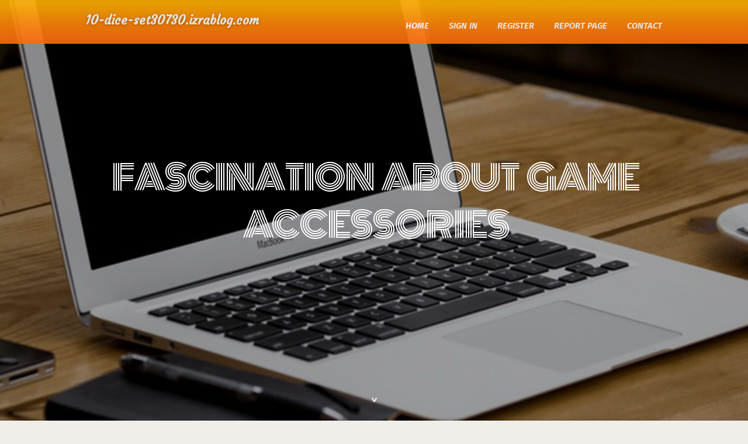

--- FILE ---
content_type: text/html; charset=UTF-8
request_url: https://10-dice-set30730.izrablog.com/27611062/fascination-about-game-accessories
body_size: 5101
content:
<!DOCTYPE html>
<!--[if IE 8]><html class="lt-ie10 lt-ie9 no-js" prefix="og: https://ogp.me/ns#" lang="en"><![endif]-->
<!--[if IE 9]><html class="lt-ie10 no-js" prefix="og: https://ogp.me/ns#" lang="en"><![endif]-->
<!--[if gt IE 9]><!--><html class="no-js" prefix="og: https://ogp.me/ns#" lang="en"><!--<![endif]-->
<head>
<meta charset="utf-8"><meta http-equiv="X-UA-Compatible" content="IE=edge,chrome=1">
<title>Fascination About game accessories</title>
<meta name="viewport" content="width=device-width,initial-scale=1,viewport-fit=cover">
<meta name="msapplication-tap-highlight" content="no">
<link href="https://cloud.izrablog.com/blog/cdn/style.css" rel="stylesheet">
<meta name="generator" content="izrablog.com">
<meta name="format-detection" content="telephone=no">
<meta property="og:url" content="https://10-dice-set30730.izrablog.com/27611062/fascination-about-game-accessories">
<meta property="og:title" content="Fascination About game accessories">
<meta property="og:type" content="article">
<meta property="og:description" content="Fascination About game accessories">
<meta property="og:site_name" content="izrablog.com">
<meta property="og:image" content="https://cloud.izrablog.com/blog/images/img03.jpg">
<link rel="canonical" href="https://10-dice-set30730.izrablog.com/27611062/fascination-about-game-accessories" />
<link href="https://cloud.izrablog.com/favicon.ico" rel="shortcut icon" />
</head>
<body class="layout-01 wtf-homepage">
<div class="wnd-page color-red">

<div id="wrapper">

<header id="header">
<div id="layout-section" class="section header header-01 cf design-01 section-media">
<div class="nav-line initial-state cf wnd-fixed">
<div class="section-inner">
<div class="logo logo-default wnd-font-size-90 proxima-nova">
<div class="logo-content">
<div class="text-content-outer"><span class="text-content"><a class="blog_home_link" href="https://10-dice-set30730.izrablog.com"><strong>10-dice-set30730.izrablog.com</strong></a></span>
</div></div></div>

<nav id="menu" role="navigation"><div class="menu-not-loaded">

<ul class="level-1"><li class="wnd-active wnd-homepage">
<li><a href="https://izrablog.com"><span>Home</span></a></li>
<li><a href="https://izrablog.com/sign-in"><span>Sign In</span></a></li>
<li><a href="https://izrablog.com/register"><span>Register</span></a></li>
<li><a href="https://izrablog.com/report"><span>Report page</span></a></li>
<li><a href="https://izrablog.com/contact"><span>Contact</span></a></li>
</ul><span class="more-text">More</span>
</div>
</nav>
  <span style="width:100px; display:none; height:100px; "><a href="https://izrablog.com/new-posts?1">1</a><a href="https://izrablog.com/new-posts?2">2</a><a href="https://izrablog.com/new-posts?3">3</a><a href="https://izrablog.com/new-posts?4">4</a><a href="https://izrablog.com/new-posts?5">5</a></span>

<div id="menu-mobile" class="hidden"><a href="#" id="menu-submit"><span></span>Menu</a></div>

</div>
</div>

</div>
</header>
<main id="main" class="cf" role="main">
<div class="section-wrapper cf">
<div class="section-wrapper-content cf"><div class="section header header-01 cf design-01 section-media wnd-background-image">
<div class="section-bg">
<div class="section-bg-layer wnd-background-image  bgpos-top-center bgatt-scroll" style="background-image:url('https://cloud.izrablog.com/blog/images/img03.jpg')"></div>
<div class="section-bg-layer section-bg-overlay overlay-black-light"></div>
</div>

<div class="header-content cf">
<div class="header-claim">
<div class="claim-content">
<div class="claim-inner">
<div class="section-inner">
<h1><span class="styled-inline-text claim-borders playfair-display"><span><span>FASCINATION ABOUT GAME ACCESSORIES</span></span></span></h1>
</div></div></div></div>

<a href="" class="more"></a>

</div>
<div class="header-gradient"></div>
</div><section class="section default-01 design-01 section-white"><div class="section-bg">
<div class="section-bg-layer">

</div>
<div class="section-bg-layer section-bg-overlay"></div>
</div>
<div class="section-inner">
<div class="content cf">
<div>
<div class="column-wrapper cf">
<div><div class="column-content pr" style="width:100%;">
<div><div class="text cf design-01">


<div class="text-content">
<h1><font style="font-size:170%">Fascination About game accessories</font></h1>
<h2>Fascination About game accessories</h2>
<h3><em>Blog Article</em></h3>

<p>This tutorial is supposed to give you an concept of if the goliath might be proper for your 5e character Establish.<br><br>Upon looking at a sign that Scanlan's solo mission was successful, the get together operates to enter Anders' dwelling. Vax tries to see if there is a entice very first, only for Grog to dismiss The theory and impulsively bust the door open, where guards have been pointing bows on the party.<br><br>Armorer – Artificers tanking with their self-built buffed suits. Their suits not only have knockback power but even missiles to own an explosive influence on the battlefield.<br><br>Our tutorial to DnD stats is usually a practical reference to accompany this guide, and We've full rundowns of all the DnD lessons that should aid you after you make your future Warforged DnD character builds.<br><br>When Grog catches as much as Percy, he notices Anders had brought vacant satisfies of armor to life. Grog eagerly fights one of these, only to appreciate he cannot lay a dent around the construct. The celebration afterwards learns they have to disassemble the armor by heading for their joints. Grog turns to Anders himself, prepared to get rid of him, just for Anders to possess Grog with his silver tongue.<br><br>Furthermore, they are usually shy, disguising themselves to suit into human, dwarf or elf societies. This mix of components <a href="https://7-piece-dice-set59482.blog4youth.com/27616383/fascination-about-dnd-online-dice">6 sided dice</a> presents them a pure affinity toward the druid class.<br><br>When Grog landed in addition to the undead, he bisected it by chopping it from the head all the way down. If the zombie hoard lastly lets up, Vox Machina, together with Cassandra hunt down the Briarwoods. They undergo an underground dungeon on just how. A prisoner calls out to them asking to be freed in exchange for serving to them find the Briarwoods, but Percy only turns his pepperbox about the prisoner. Relationships[]<br><br>Try out to generate their area of birth and upbringing correspond with their character traits, beliefs, bonds, and flaws – this will likely actually deliver their character alive.<br><br>Zealot – Zealots are Barbarians who fight ferocious battles during the name in <a href="https://10-dice-set74059.anchor-blog.com/7387643/the-smart-trick-of-setting-dice-that-nobody-is-discussing">article source</a> their deity, channeling their rage into powerful reveals of divine ability. Deities who inspire Zealots tend to be gods of violence, destruction, and fight.<br><br>So Grog decided to entertain himself by lifting a makeshift fat bar. He then advised beating up the guards and escaping, but Vax shot The reasoning down. Percy alternatively finds a top secret opening while in the place <a href="https://10piecediceset29514.bligblogging.com/27616419/how-much-you-need-to-expect-you-ll-pay-for-a-good-roleplaying-dice">read what he said</a> that results in a hallway, which ends up in a method out, but Jarett catches them and it has them divided. Grog is locked absent with Pike within the latter's shrine.<br><br>Grog fell from the battle versus K'varn, but was introduced back to everyday living because of Pike's Revivify spell.<br><br>Updated: Fighters are already good tanks, and Stone's Endurance normally takes this to the following level. AC is not going to should be as much of a priority with a goliath because there is a large pool of hit details and you may cut down injury with Stone's Endurance.<br><br>When barbarians invade his village and eliminate his father, a local man wages a 1-man war against them.<br><br>Powerful Establish. You count as one sizing more substantial when identifying your carrying potential and the load you can thrust, drag, or carry.</p>
<a href="https://remove.backlinks.live" target="_blank">Report this page</a>
</div>

<div style="display:none"><a href="https://classicventure674.izrablog.com/39981864/how-much-is-it-worth-for-education-consultant-kohima-nagaland">1</a><a href="https://aronrbza409931.izrablog.com/39981863/turn-your-dreams-into-backyard-living">2</a><a href="https://joycenwpe638293.izrablog.com/39981862/dubai-s-delightful-pet-emporium">3</a><a href="https://louisezktw195814.izrablog.com/39981861/%EA%B0%95%EB%82%A8%EC%9D%98-%EC%96%B4%EB%91%90%EC%9A%B4-%EB%A7%88%EB%B2%95">4</a><a href="https://investment-property-in-gu75207.izrablog.com/39981860/the-single-best-strategy-to-use-for-properties-for-sale-in-gurugram">5</a><a href="https://porn94959.izrablog.com/39981859/5-simple-statements-about-adult-video-explained">6</a><a href="https://josueyqgxj.izrablog.com/39981858/a-course-in-miracles-europe-cultivating-connections">7</a><a href="https://graysonrjnw197504.izrablog.com/39981857/high-purity-copper-cathodes-lme-non-lme-grades-available">8</a><a href="https://freeporno63846.izrablog.com/39981856/elegantes-fsk-video-mit-blonder-schlampe">9</a><a href="https://mprumuturi-pentru-educa-i45443.izrablog.com/39981855/casa-de-ajutor-reciproc-car-%C3%8Env%C4%83%C8%9B%C4%83m%C3%A2nt-buz%C4%83u-credite-economii-%C8%99i-sprijin-financiar-pentru-planurile-tale">10</a><a href="https://readnewsfeed74.izrablog.com/39981854/what-might-be-next-in-the-education-consultant-gangtok-sikkim">11</a><a href="https://gregoryrjij823405.izrablog.com/39981853/88m-casino-the-ultimate-destination-for-digital-fun">12</a><a href="https://arontlod618177.izrablog.com/39981852/how-london-airport-taxi-services-support-smooth-reliable-travel">13</a><a href="https://ecoforum008.izrablog.com/39981851/embassy-green-shores-bangalore-knowing-the-best-for-you">14</a><a href="https://hyper39.izrablog.com/39981850/princess-diana-in-the-crown-timeline-key-moments">15</a></div>

</div></div></div></div></div></div></div></div>
</section>
</div></div>

</main>
<footer id="footer" class="cf">
<div class="section-wrapper cf">
<div class="section-wrapper-content cf"><div class="section footer-01 design-01 section-white">
<div class="section-bg">
<div class="section-bg-layer">
</div>
<div class="section-bg-layer section-bg-overlay"></div>
</div>

<div class="footer-columns">

<div class="section-inner">
<div class="column-box column-content pr">
<div class="content cf wnd-no-cols">
<div>
<div class="text cf design-01">

<div class="form block cf design-01">
<form action="" method="post" _lpchecked="1">
<fieldset class="form-fieldset">
<div><div class="form-input form-text cf wnd-form-field wnd-required">
<label for="field-wnd_ShortTextField_297219"><span class="inline-text"><span>Your Name</span></span></label>
<input id="field-wnd_ShortTextField_297219" name="wnd_ShortTextField_297219" required="" value="" type="text" maxlength="150">
</div><div class="form-input form-email cf wnd-form-field wnd-required">
<label for="field-wnd_EmailField_792175"><span class="inline-text"><span>Email</span></span></label>
<input id="field-wnd_EmailField_792175" name="wnd_EmailField_792175" required="" value="@" type="email" maxlength="255">
</div><div class="form-input form-textarea cf wnd-form-field">
<label for="field-wnd_LongTextField_298580"><span class="inline-text"><span>Comment</span></span></label>
<textarea rows="5" id="field-wnd_LongTextField_298580" name="wnd_LongTextField_298580" placeholder="Enter your comment..."></textarea>
</div></div>
</fieldset>
<div class="form-submit cf button-01"><button type="submit" name="send" value="wnd_FormBlock_859870"><span class="text">Submit</span></button></div>
</form>

</div></div></div></div></div>

<div class="column-box column-content pr">
<div class="content cf wnd-no-cols">
<div>
<div class="text cf design-01">
<div class="text-content"><h1>Comments</h1>

<h2>Unique visitors</h2>
<p>624 Visitors</p>
<h2>Report page</h2>
<p><a href="https://izrablog.com/report" target="_blank" rel="nofollow" >Report website</a></p>
<h2>Contact Us</h2>
<p><a href="https://izrablog.com/contact" target="_blank" rel="nofollow" >Contact</a></p>
</div></div></div></div></div>

<div class="column-box column-content pr">
<div class="map block design-01" style="margin-left:0%;margin-right:0%;">
<div class="map-content" id="wnd_MapBlock_872894_container" style="position:relative;padding-bottom:97.67%;">

</div>
</div>
</div>
</div>
<div class="background-stripe"></div>
</div>
    

<div class="footer-line">
<div class="section-inner">
<div class="footer-texts">
<div class="copyright cf">
<div class="copyright-content">
<span class="inline-text">
<span>© 2026&nbsp;All rights reserved</span>
</span>
</div>
</div>
<div class="system-footer cf">
<div class="system-footer-content"><div class="sf">
<div class="sf-content">Powered by <a href="https://izrablog.com" rel="nofollow" target="_blank">izrablog.com</a></div>
</div></div>
</div>
</div>
<div class="lang-select cf">
</div></div></div></div></div></div>

</footer>
</div>
</div>
<div id="fe_footer">
<div id="fe_footer_left"><a href="https://izrablog.com/register" target="_blank">Make a website for free</a></div><a id="fe_footer_right" href="https://izrablog.com/sign-in" target="_blank">Webiste Login</a><span style="display: none;"><a href="https://izrablog.com/forum">forum</a></span>
</div>
<script defer src="https://static.cloudflareinsights.com/beacon.min.js/vcd15cbe7772f49c399c6a5babf22c1241717689176015" integrity="sha512-ZpsOmlRQV6y907TI0dKBHq9Md29nnaEIPlkf84rnaERnq6zvWvPUqr2ft8M1aS28oN72PdrCzSjY4U6VaAw1EQ==" data-cf-beacon='{"version":"2024.11.0","token":"56b8dc5f03ae4239a3040999faa598db","r":1,"server_timing":{"name":{"cfCacheStatus":true,"cfEdge":true,"cfExtPri":true,"cfL4":true,"cfOrigin":true,"cfSpeedBrain":true},"location_startswith":null}}' crossorigin="anonymous"></script>
</body>
</html>